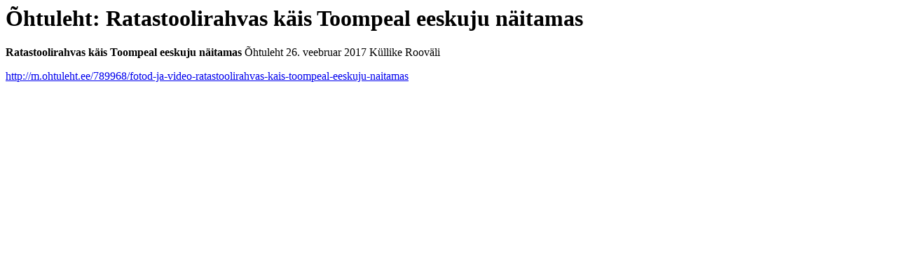

--- FILE ---
content_type: text/html; charset=ISO-8859-1
request_url: http://els.ee/?page=475&print=1
body_size: 616
content:
      <html>
      <head>
      <title>Õhtuleht: Ratastoolirahvas käis Toompeal eeskuju näitamas &raquo; Meedia meist &raquo; Infoleht, artiklid, trükised &raquo;   ELS</title>
	
      <meta http-equiv="Content-Type" content="text/html; charset=iso-8859-1">
      </head>
      <body bgcolor="#FFFFFF" text="#000000" onLoad="window.print()">
			<h1>Õhtuleht: Ratastoolirahvas käis Toompeal eeskuju näitamas</h1>
   	   <p>
	<strong>Ratastoolirahvas k&auml;is Toompeal eeskuju n&auml;itamas </strong>&Otilde;htuleht 26. veebruar 2017 K&uuml;llike Roov&auml;li</p>
<p>
	<a class="m_123253835251740630m_-401095280284071430moz-txt-link-freetext" data-saferedirecturl="https://www.google.com/url?hl=en&amp;q=http://m.ohtuleht.ee/789968/fotod-ja-video-ratastoolirahvas-kais-toompeal-eeskuju-naitamas&amp;source=gmail&amp;ust=1491232867452000&amp;usg=AFQjCNG1qj0tM9-mCgusAzE-JB7VbxPpWA" href="http://m.ohtuleht.ee/789968/fotod-ja-video-ratastoolirahvas-kais-toompeal-eeskuju-naitamas" target="_blank">http://m.ohtuleht.ee/789968/fo<wbr />tod-ja-video-ratastoolirahvas-<wbr />kais-toompeal-eeskuju-naitamas</a></p>
			
				</body>
		</html>
		